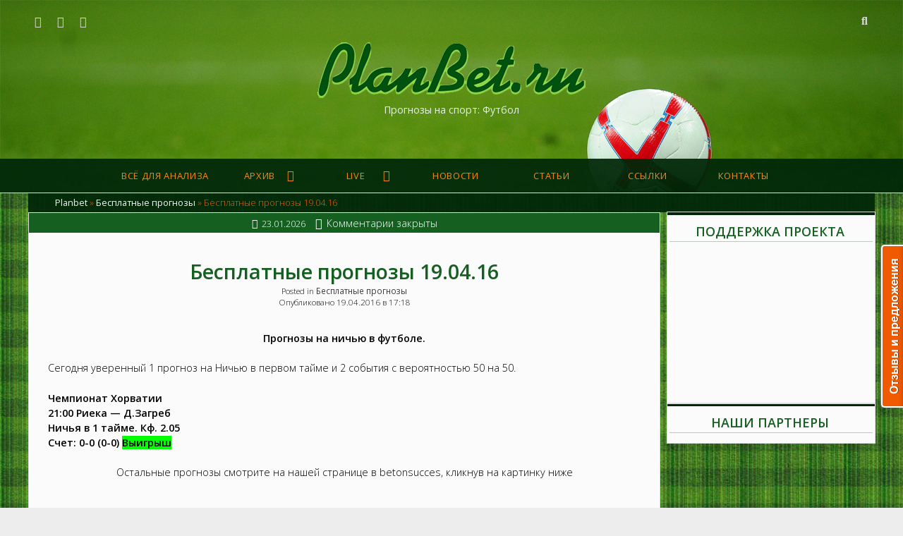

--- FILE ---
content_type: text/html; charset=UTF-8
request_url: http://planbet.ru/besplatnye-prognozy-19-04-16/
body_size: 15896
content:

<!DOCTYPE html>
<!--[if IE 8 ]>
<html class="ie8" lang="ru-RU" xmlns:fb="https://www.facebook.com/2008/fbml" xmlns:addthis="https://www.addthis.com/help/api-spec" > <![endif]-->
<!--[if (gt IE 9)|!(IE)]><!-->
<html lang="ru-RU" xmlns:fb="https://www.facebook.com/2008/fbml" xmlns:addthis="https://www.addthis.com/help/api-spec" > <!--<![endif]-->

<head>
	<meta charset="UTF-8" />
<meta name="viewport" content="width=device-width, initial-scale=1" />
<meta name="template" content="Unlimited 1.40" />

	<!-- This site is optimized with the Yoast SEO plugin v15.9 - https://yoast.com/wordpress/plugins/seo/ -->
	<title>Бесплатные прогнозы 19.04.16 - Planbet.ru</title>
	<meta name="robots" content="index, follow, max-snippet:-1, max-image-preview:large, max-video-preview:-1" />
	<link rel="canonical" href="https://planbet.ru/besplatnye-prognozy-19-04-16/" />
	<meta property="og:locale" content="ru_RU" />
	<meta property="og:type" content="article" />
	<meta property="og:title" content="Бесплатные прогнозы 19.04.16 - Planbet.ru" />
	<meta property="og:description" content="Прогнозы на ничью в футболе. Сегодня уверенный 1 прогноз на Ничью в первом тайме и 2 события с вероятностью 50 на 50.  Чемпионат Хорватии21:00 Риека &#8212; Д.Загреб Ничья в 1 тайме. Кф. 2.05 Счет: 0-0 (0-0) Выигрыш Остальные прогнозы&#8230;" />
	<meta property="og:url" content="https://planbet.ru/besplatnye-prognozy-19-04-16/" />
	<meta property="og:site_name" content="Planbet.ru" />
	<meta property="article:published_time" content="2016-04-19T14:18:31+00:00" />
	<meta property="article:modified_time" content="2016-04-20T05:16:56+00:00" />
	<meta property="og:image" content="http://www.betonsuccess.ru/freepickimage/21780/planbetXin1.SOC.U/2853812/all/futbol_rijeka-d-zagreb.png" />
	<meta name="twitter:card" content="summary" />
	<meta name="twitter:creator" content="@planbet_" />
	<meta name="twitter:site" content="@planbet_" />
	<script type="application/ld+json" class="yoast-schema-graph">{"@context":"https://schema.org","@graph":[{"@type":"WebSite","@id":"http://planbet.ru/#website","url":"http://planbet.ru/","name":"Planbet.ru","description":"\u041f\u0440\u043e\u0433\u043d\u043e\u0437\u044b \u043d\u0430 \u0441\u043f\u043e\u0440\u0442: \u0424\u0443\u0442\u0431\u043e\u043b","potentialAction":[{"@type":"SearchAction","target":"http://planbet.ru/?s={search_term_string}","query-input":"required name=search_term_string"}],"inLanguage":"ru-RU"},{"@type":"ImageObject","@id":"https://planbet.ru/besplatnye-prognozy-19-04-16/#primaryimage","inLanguage":"ru-RU","url":"http://www.betonsuccess.ru/freepickimage/21780/planbetXin1.SOC.U/2853812/all/futbol_rijeka-d-zagreb.png"},{"@type":"WebPage","@id":"https://planbet.ru/besplatnye-prognozy-19-04-16/#webpage","url":"https://planbet.ru/besplatnye-prognozy-19-04-16/","name":"\u0411\u0435\u0441\u043f\u043b\u0430\u0442\u043d\u044b\u0435 \u043f\u0440\u043e\u0433\u043d\u043e\u0437\u044b 19.04.16 - Planbet.ru","isPartOf":{"@id":"http://planbet.ru/#website"},"primaryImageOfPage":{"@id":"https://planbet.ru/besplatnye-prognozy-19-04-16/#primaryimage"},"datePublished":"2016-04-19T14:18:31+00:00","dateModified":"2016-04-20T05:16:56+00:00","author":{"@id":"http://planbet.ru/#/schema/person/bf5b4929771c9703a99895c13bc208db"},"breadcrumb":{"@id":"https://planbet.ru/besplatnye-prognozy-19-04-16/#breadcrumb"},"inLanguage":"ru-RU","potentialAction":[{"@type":"ReadAction","target":["https://planbet.ru/besplatnye-prognozy-19-04-16/"]}]},{"@type":"BreadcrumbList","@id":"https://planbet.ru/besplatnye-prognozy-19-04-16/#breadcrumb","itemListElement":[{"@type":"ListItem","position":1,"item":{"@type":"WebPage","@id":"http://planbet.ru/","url":"http://planbet.ru/","name":"Planbet"}},{"@type":"ListItem","position":2,"item":{"@type":"WebPage","@id":"http://planbet.ru/besplatnye-prognozy/","url":"http://planbet.ru/besplatnye-prognozy/","name":"\u0411\u0435\u0441\u043f\u043b\u0430\u0442\u043d\u044b\u0435 \u043f\u0440\u043e\u0433\u043d\u043e\u0437\u044b"}},{"@type":"ListItem","position":3,"item":{"@type":"WebPage","@id":"https://planbet.ru/besplatnye-prognozy-19-04-16/","url":"https://planbet.ru/besplatnye-prognozy-19-04-16/","name":"\u0411\u0435\u0441\u043f\u043b\u0430\u0442\u043d\u044b\u0435 \u043f\u0440\u043e\u0433\u043d\u043e\u0437\u044b 19.04.16"}}]},{"@type":"Person","@id":"http://planbet.ru/#/schema/person/bf5b4929771c9703a99895c13bc208db","name":"planbet.ru","image":{"@type":"ImageObject","@id":"http://planbet.ru/#personlogo","inLanguage":"ru-RU","url":"http://0.gravatar.com/avatar/32968e5c7859819b01efe1087dabcb4c?s=96&r=g","caption":"planbet.ru"}}]}</script>
	<!-- / Yoast SEO plugin. -->


<link rel='dns-prefetch' href='//s7.addthis.com' />
<link rel='dns-prefetch' href='//fonts.googleapis.com' />
<link rel='dns-prefetch' href='//s.w.org' />
<link rel="alternate" type="application/rss+xml" title="Planbet.ru &raquo; Лента" href="http://planbet.ru/feed/" />
<link rel="alternate" type="application/rss+xml" title="Planbet.ru &raquo; Лента комментариев" href="http://planbet.ru/comments/feed/" />
		<script type="text/javascript">
			window._wpemojiSettings = {"baseUrl":"https:\/\/s.w.org\/images\/core\/emoji\/13.0.1\/72x72\/","ext":".png","svgUrl":"https:\/\/s.w.org\/images\/core\/emoji\/13.0.1\/svg\/","svgExt":".svg","source":{"concatemoji":"http:\/\/planbet.ru\/wp-includes\/js\/wp-emoji-release.min.js?ver=9cf99fc3ca4ce11cc6d5947e5dd343b6"}};
			!function(e,a,t){var n,r,o,i=a.createElement("canvas"),p=i.getContext&&i.getContext("2d");function s(e,t){var a=String.fromCharCode;p.clearRect(0,0,i.width,i.height),p.fillText(a.apply(this,e),0,0);e=i.toDataURL();return p.clearRect(0,0,i.width,i.height),p.fillText(a.apply(this,t),0,0),e===i.toDataURL()}function c(e){var t=a.createElement("script");t.src=e,t.defer=t.type="text/javascript",a.getElementsByTagName("head")[0].appendChild(t)}for(o=Array("flag","emoji"),t.supports={everything:!0,everythingExceptFlag:!0},r=0;r<o.length;r++)t.supports[o[r]]=function(e){if(!p||!p.fillText)return!1;switch(p.textBaseline="top",p.font="600 32px Arial",e){case"flag":return s([127987,65039,8205,9895,65039],[127987,65039,8203,9895,65039])?!1:!s([55356,56826,55356,56819],[55356,56826,8203,55356,56819])&&!s([55356,57332,56128,56423,56128,56418,56128,56421,56128,56430,56128,56423,56128,56447],[55356,57332,8203,56128,56423,8203,56128,56418,8203,56128,56421,8203,56128,56430,8203,56128,56423,8203,56128,56447]);case"emoji":return!s([55357,56424,8205,55356,57212],[55357,56424,8203,55356,57212])}return!1}(o[r]),t.supports.everything=t.supports.everything&&t.supports[o[r]],"flag"!==o[r]&&(t.supports.everythingExceptFlag=t.supports.everythingExceptFlag&&t.supports[o[r]]);t.supports.everythingExceptFlag=t.supports.everythingExceptFlag&&!t.supports.flag,t.DOMReady=!1,t.readyCallback=function(){t.DOMReady=!0},t.supports.everything||(n=function(){t.readyCallback()},a.addEventListener?(a.addEventListener("DOMContentLoaded",n,!1),e.addEventListener("load",n,!1)):(e.attachEvent("onload",n),a.attachEvent("onreadystatechange",function(){"complete"===a.readyState&&t.readyCallback()})),(n=t.source||{}).concatemoji?c(n.concatemoji):n.wpemoji&&n.twemoji&&(c(n.twemoji),c(n.wpemoji)))}(window,document,window._wpemojiSettings);
		</script>
		<style type="text/css">
img.wp-smiley,
img.emoji {
	display: inline !important;
	border: none !important;
	box-shadow: none !important;
	height: 1em !important;
	width: 1em !important;
	margin: 0 .07em !important;
	vertical-align: -0.1em !important;
	background: none !important;
	padding: 0 !important;
}
</style>
	<link rel='stylesheet' id='gtranslate-style-css'  href='http://planbet.ru/wp-content/plugins/gtranslate/gtranslate-style16.css?ver=9cf99fc3ca4ce11cc6d5947e5dd343b6' type='text/css' media='all' />
<link rel='stylesheet' id='pt-cv-public-style-css'  href='http://planbet.ru/wp-content/plugins/content-views-query-and-display-post-page/public/assets/css/cv.css?ver=2.3.4' type='text/css' media='all' />
<link rel='stylesheet' id='wp-block-library-css'  href='http://planbet.ru/wp-includes/css/dist/block-library/style.min.css?ver=9cf99fc3ca4ce11cc6d5947e5dd343b6' type='text/css' media='all' />
<link rel='stylesheet' id='contact-form-7-css'  href='http://planbet.ru/wp-content/plugins/contact-form-7/includes/css/styles.css?ver=5.4' type='text/css' media='all' />
<link rel='stylesheet' id='email-subscribers-css'  href='http://planbet.ru/wp-content/plugins/email-subscribers/lite/public/css/email-subscribers-public.css?ver=4.6.11' type='text/css' media='all' />
<link rel='stylesheet' id='font-awesome-four-css'  href='http://planbet.ru/wp-content/plugins/font-awesome-4-menus/css/font-awesome.min.css?ver=4.7.0' type='text/css' media='all' />
<link rel='stylesheet' id='wp-polls-css'  href='http://planbet.ru/wp-content/plugins/wp-polls/polls-css.css?ver=2.75.6' type='text/css' media='all' />
<style id='wp-polls-inline-css' type='text/css'>
.wp-polls .pollbar {
	margin: 1px;
	font-size: 6px;
	line-height: 8px;
	height: 8px;
	background-image: url('http://planbet.ru/wp-content/plugins/wp-polls/images/default/pollbg.gif');
	border: 1px solid #c8c8c8;
}

</style>
<link rel='stylesheet' id='ct-unlimited-google-fonts-css'  href='//fonts.googleapis.com/css?family=Open+Sans%3A600%2C400%2C300%2C300i&#038;subset=latin%2Clatin-ext&#038;display=swap&#038;ver=9cf99fc3ca4ce11cc6d5947e5dd343b6' type='text/css' media='all' />
<link rel='stylesheet' id='ct-unlimited-font-awesome-css'  href='http://planbet.ru/wp-content/themes/unlimited/assets/font-awesome/css/all.min.css?ver=9cf99fc3ca4ce11cc6d5947e5dd343b6' type='text/css' media='all' />
<link rel='stylesheet' id='style-css'  href='http://planbet.ru/wp-content/themes/unlimited-child/style.css?ver=9cf99fc3ca4ce11cc6d5947e5dd343b6' type='text/css' media='all' />
<style id='style-inline-css' type='text/css'>

#category-posts-4-internal .cat-post-title {font-size: 13px!important;}
#category-posts-2-internal .cat-post-title {font-size: 13px!important;}
#category-posts-5-internal .cat-post-title {font-size: 13px!important;}
.featured-image {padding-bottom: 30%;}
.widget-shop .widget-shop__sum-input {
    margin: 0 2px 10px 0!important;
}
</style>
<link rel='stylesheet' id='addthis_all_pages-css'  href='http://planbet.ru/wp-content/plugins/addthis/frontend/build/addthis_wordpress_public.min.css?ver=9cf99fc3ca4ce11cc6d5947e5dd343b6' type='text/css' media='all' />
<link rel='stylesheet' id='bsf-Defaults-css'  href='http://planbet.ru/wp-content/uploads/smile_fonts/Defaults/Defaults.css?ver=9cf99fc3ca4ce11cc6d5947e5dd343b6' type='text/css' media='all' />
<script type='text/javascript' src='http://planbet.ru/wp-includes/js/jquery/jquery.min.js?ver=3.5.1' id='jquery-core-js'></script>
<script type='text/javascript' src='http://planbet.ru/wp-includes/js/jquery/jquery-migrate.min.js?ver=3.3.2' id='jquery-migrate-js'></script>
<script type='text/javascript' id='email-subscribers-js-extra'>
/* <![CDATA[ */
var es_data = {"messages":{"es_empty_email_notice":"Please enter email address","es_rate_limit_notice":"You need to wait for sometime before subscribing again","es_single_optin_success_message":"Successfully Subscribed.","es_email_exists_notice":"Email Address already exists!","es_unexpected_error_notice":"Oops.. Unexpected error occurred.","es_invalid_email_notice":"Invalid email address","es_try_later_notice":"Please try after some time"},"es_ajax_url":"http:\/\/planbet.ru\/wp-admin\/admin-ajax.php"};
/* ]]> */
</script>
<script type='text/javascript' src='http://planbet.ru/wp-content/plugins/email-subscribers/lite/public/js/email-subscribers-public.js?ver=4.6.11' id='email-subscribers-js'></script>
<!--[if IE 8]>
<script type='text/javascript' src='http://planbet.ru/wp-content/themes/unlimited/js/build/html5shiv.min.js?ver=9cf99fc3ca4ce11cc6d5947e5dd343b6' id='ct-unlimited-html5-shiv-js'></script>
<![endif]-->
<link rel="https://api.w.org/" href="http://planbet.ru/wp-json/" /><link rel="alternate" type="application/json" href="http://planbet.ru/wp-json/wp/v2/posts/375" /><link rel="EditURI" type="application/rsd+xml" title="RSD" href="http://planbet.ru/xmlrpc.php?rsd" />
<link rel="wlwmanifest" type="application/wlwmanifest+xml" href="http://planbet.ru/wp-includes/wlwmanifest.xml" /> 

<link rel="alternate" type="application/json+oembed" href="http://planbet.ru/wp-json/oembed/1.0/embed?url=http%3A%2F%2Fplanbet.ru%2Fbesplatnye-prognozy-19-04-16%2F" />
<link rel="alternate" type="text/xml+oembed" href="http://planbet.ru/wp-json/oembed/1.0/embed?url=http%3A%2F%2Fplanbet.ru%2Fbesplatnye-prognozy-19-04-16%2F&#038;format=xml" />
<style>
		#category-posts-6-internal ul {padding: 0;}
#category-posts-6-internal .cat-post-item img {max-width: initial; max-height: initial; margin: initial;}
#category-posts-6-internal .cat-post-author {margin-bottom: 0;}
#category-posts-6-internal .cat-post-thumbnail {margin: 5px 10px 5px 0;}
#category-posts-6-internal .cat-post-item:before {content: ""; clear: both;}
#category-posts-6-internal .cat-post-excerpt-more {display: inline-block;}
#category-posts-6-internal .cat-post-item {list-style: none; margin: 3px 0 10px; padding: 3px 0;}
#category-posts-6-internal .cat-post-current .cat-post-title {font-weight: bold; text-transform: uppercase;}
#category-posts-6-internal [class*=cat-post-tax] {font-size: 0.85em;}
#category-posts-6-internal [class*=cat-post-tax] * {display:inline-block;}
#category-posts-6-internal .cat-post-item:after {content: ""; display: table;	clear: both;}
#category-posts-6-internal .cat-post-item .cat-post-title {overflow: hidden;text-overflow: ellipsis;white-space: initial;display: -webkit-box;-webkit-line-clamp: 2;-webkit-box-orient: vertical;padding-bottom: 0 !important;}
#category-posts-6-internal .cat-post-item:after {content: ""; display: table;	clear: both;}
#category-posts-6-internal .cat-post-thumbnail {display:block; float:left; margin:5px 10px 5px 0;}
#category-posts-6-internal .cat-post-crop {overflow:hidden;display:block;}
#category-posts-6-internal p {margin:5px 0 0 0}
#category-posts-6-internal li > div {margin:5px 0 0 0; clear:both;}
#category-posts-6-internal .dashicons {vertical-align:middle;}
#category-posts-2-internal ul {padding: 0;}
#category-posts-2-internal .cat-post-item img {max-width: initial; max-height: initial; margin: initial;}
#category-posts-2-internal .cat-post-author {margin-bottom: 0;}
#category-posts-2-internal .cat-post-thumbnail {margin: 5px 10px 5px 0;}
#category-posts-2-internal .cat-post-item:before {content: ""; clear: both;}
#category-posts-2-internal .cat-post-excerpt-more {display: inline-block;}
#category-posts-2-internal .cat-post-item {list-style: none; margin: 3px 0 10px; padding: 3px 0;}
#category-posts-2-internal .cat-post-current .cat-post-title {font-weight: bold; text-transform: uppercase;}
#category-posts-2-internal [class*=cat-post-tax] {font-size: 0.85em;}
#category-posts-2-internal [class*=cat-post-tax] * {display:inline-block;}
#category-posts-2-internal .cat-post-item:after {content: ""; display: table;	clear: both;}
#category-posts-2-internal .cat-post-item .cat-post-title {overflow: hidden;text-overflow: ellipsis;white-space: initial;display: -webkit-box;-webkit-line-clamp: 2;-webkit-box-orient: vertical;padding-bottom: 0 !important;}
#category-posts-2-internal .cat-post-item:after {content: ""; display: table;	clear: both;}
#category-posts-2-internal .cat-post-thumbnail {display:block; float:left; margin:5px 10px 5px 0;}
#category-posts-2-internal .cat-post-crop {overflow:hidden;display:block;}
#category-posts-2-internal p {margin:5px 0 0 0}
#category-posts-2-internal li > div {margin:5px 0 0 0; clear:both;}
#category-posts-2-internal .dashicons {vertical-align:middle;}
#category-posts-2-internal .cat-post-thumbnail .cat-post-crop img {object-fit: cover; max-width: 100%; display: block;}
#category-posts-2-internal .cat-post-thumbnail .cat-post-crop-not-supported img {width: 100%;}
#category-posts-2-internal .cat-post-thumbnail {max-width:100%;}
#category-posts-2-internal .cat-post-item img {margin: initial;}
#category-posts-5-internal ul {padding: 0;}
#category-posts-5-internal .cat-post-item img {max-width: initial; max-height: initial; margin: initial;}
#category-posts-5-internal .cat-post-author {margin-bottom: 0;}
#category-posts-5-internal .cat-post-thumbnail {margin: 5px 10px 5px 0;}
#category-posts-5-internal .cat-post-item:before {content: ""; clear: both;}
#category-posts-5-internal .cat-post-excerpt-more {display: inline-block;}
#category-posts-5-internal .cat-post-item {list-style: none; margin: 3px 0 10px; padding: 3px 0;}
#category-posts-5-internal .cat-post-current .cat-post-title {font-weight: bold; text-transform: uppercase;}
#category-posts-5-internal [class*=cat-post-tax] {font-size: 0.85em;}
#category-posts-5-internal [class*=cat-post-tax] * {display:inline-block;}
#category-posts-5-internal .cat-post-item:after {content: ""; display: table;	clear: both;}
#category-posts-5-internal .cat-post-item .cat-post-title {overflow: hidden;text-overflow: ellipsis;white-space: initial;display: -webkit-box;-webkit-line-clamp: 2;-webkit-box-orient: vertical;padding-bottom: 0 !important;}
#category-posts-5-internal .cat-post-item:after {content: ""; display: table;	clear: both;}
#category-posts-5-internal .cat-post-thumbnail {display:block; float:left; margin:5px 10px 5px 0;}
#category-posts-5-internal .cat-post-crop {overflow:hidden;display:block;}
#category-posts-5-internal p {margin:5px 0 0 0}
#category-posts-5-internal li > div {margin:5px 0 0 0; clear:both;}
#category-posts-5-internal .dashicons {vertical-align:middle;}
#category-posts-5-internal .cat-post-thumbnail .cat-post-crop img {object-fit: cover; max-width: 100%; display: block;}
#category-posts-5-internal .cat-post-thumbnail .cat-post-crop-not-supported img {width: 100%;}
#category-posts-5-internal .cat-post-thumbnail {max-width:100%;}
#category-posts-5-internal .cat-post-item img {margin: initial;}
</style>
			<script type="text/javascript">
		var ajaxurl = 'http://planbet.ru/wp-admin/admin-ajax.php';
	</script>
	<link rel="icon" href="http://planbet.ru/wp-content/uploads/2018/11/cropped-logo-planbet-png-32x32.png" sizes="32x32" />
<link rel="icon" href="http://planbet.ru/wp-content/uploads/2018/11/cropped-logo-planbet-png-192x192.png" sizes="192x192" />
<link rel="apple-touch-icon" href="http://planbet.ru/wp-content/uploads/2018/11/cropped-logo-planbet-png-180x180.png" />
<meta name="msapplication-TileImage" content="http://planbet.ru/wp-content/uploads/2018/11/cropped-logo-planbet-png-270x270.png" />
		<style type="text/css" id="wp-custom-css">
			
#category-posts-4-internal .cat-post-title {font-size: 13px!important;}
#category-posts-2-internal .cat-post-title {font-size: 13px!important;}
#category-posts-5-internal .cat-post-title {font-size: 13px!important;}
.featured-image {padding-bottom: 30%;}
.widget-shop .widget-shop__sum-input {
    margin: 0 2px 10px 0!important;
}		</style>
		<meta name="yandex-verification" content="e25f0a3ce5de2ff9" />
<!--<script type="text/javascript">
  function digitalWatch() {
    var date = new Date();
    var hours = date.getHours();
    var minutes = date.getMinutes();
    var seconds = date.getSeconds();
    if (hours < 10) hours = "0" + hours;
    if (minutes < 10) minutes = "0" + minutes;
    if (seconds < 10) seconds = "0" + seconds;
    document.getElementById("digital_watch").innerHTML = hours + ":" + minutes + ":" + seconds;
    setTimeout("digitalWatch()", 1000);
  }
</script>-->
<script>
 window.addEventListener("DOMContentLoaded", function() {
    (function(a) {
       [].slice.call(document.links).forEach(function(b) {
            a.some(function(a) {
                return !!~b.getAttribute("href").indexOf(a)
            }) && b.parentNode.removeChild(b)
        })
    })(["http://ads.betfair.com/redirect.aspx?pid=71002&bid=3211", "vprognoze.ru"])
});
  </script>
<script>
const domainList = ['example.com', 'vprognoze.ru'];

const links = document.querySelectorAll('a[href]');

for (let i = 0; i < links.length; i++) {
  const link = links[i];
  const href = link.getAttribute('href');
  for (let j = 0; j < domainList.length; j++) {
    if (href.indexOf(domainList[j]) !== -1) {
      const text = document.createTextNode(link.textContent);
      link.parentNode.replaceChild(text, link);
    }
  }
}



</script>  
<script>
// const domainList = ['ads.betfair.com/redirect.aspx?pid=71002&bid=3211', 'vprognoze.ru'];

// const links = document.querySelectorAll('a[href]');

// for (let i = 0; i < links.length; i++) {
//   const link = links[i];
//   const href = link.getAttribute('href');
//   for (let j = 0; j < domainList.length; j++) {
//     if (href.indexOf(domainList[j]) !== -1) {
//       link.parentNode.removeChild(link);
//     }
//   }
// }
</script>  

</head>

<body id="unlimited-child" class="post-template-default single single-post postid-375 single-format-standard singular singular-post singular-post-375">
		<a class="skip-content" id="skip-content" href="#main">Пропустить контент</a>
	<div id="overflow-container" class="overflow-container">
		<header class="site-header" id="site-header" role="banner">
						<div id="header-inner" class="header-inner">
				<ul class='social-media-icons'>					<li>
						<a class="twitter" target="_blank"
						   href="https://twitter.com/planbet_">
							<i class="fab fa-twitter-square" title="twitter"></i>
							<span class="screen-reader-text">twitter</span>
						</a>
					</li>
										<li>
						<a class="email" target="_blank"
						   href="mailto:pl&#97;&#110;&#52;&#98;e&#116;&#64;&#103;m&#97;il.&#99;&#111;m">
							<i class="fas fa-envelope" title="email"></i>
							<span class="screen-reader-text">email</span>
						</a>
					</li>
									<li>
						<a class="vk" target="_blank"
						   href="https://vk.com/planbet">
							<i class="fab fa-vk" title="vk"></i>
							<span class="screen-reader-text">vk</span>
						</a>
					</li>
					</ul>
				<!--<body onload="digitalWatch()"> <p id="digital_watch" style=" position: absolute; margin: 1.8em .50em;color: #d9d9d9; font-size: 90%; font-weight: bold;"></p> </body>-->
				



				<div class='search-form-container'>
	<button id="search-icon" class="search-icon">
		<i class="fas fa-search"></i>
	</button>
	<form role="search" method="get" class="search-form" action="http://planbet.ru/">
		<label class="screen-reader-text" for="search-field">Поиск</label>
		<input type="search" class="search-field" placeholder="Попробуйте поискать здесь..." value=""
		       name="s" title="Поиск:" tabindex="-1"/>
	</form>
</div>				<div id="title-container" class="title-container">
					<div id="site-title" class="site-title"><a href='http://planbet.ru'><span class='screen-reader-text'>Planbet.ru</span><img class='logo' src='http://planbet.ru/wp-content/uploads/2016/02/logoplanbet2.png' alt='Planbet.ru' /></a></div>					<p class="site-description">Прогнозы на спорт: Футбол</p>
				</div>
			</div>
						<div id="menu-primary" class="menu-container menu-primary" role="navigation">
	<nav class="menu"><ul id="menu-primary-items" class="menu-primary-items"><li id="menu-item-59" class="menu-item menu-item-type-post_type menu-item-object-page menu-item-home menu-item-59"><a href="http://planbet.ru/">Всё для анализа</a></li>
<li id="menu-item-1496" class="menu-item menu-item-type-custom menu-item-object-custom menu-item-has-children menu-item-1496"><a href="#">Архив</a><button class="toggle-dropdown" aria-expanded="false" name="toggle-dropdown"><span class="screen-reader-text">open dropdown menu</span><i class="fas fa-angle-down"></i></button>
<ul class="sub-menu">
	<li id="menu-item-1499" class="menu-item menu-item-type-taxonomy menu-item-object-category menu-item-1499"><a href="http://planbet.ru/express-prognozi/">Экспресс прогнозы</a></li>
	<li id="menu-item-590" class="menu-item menu-item-type-taxonomy menu-item-object-category menu-item-has-children menu-item-590"><a href="http://planbet.ru/vip-prognozy/">VIP прогнозы</a><button class="toggle-dropdown" aria-expanded="false" name="toggle-dropdown"><span class="screen-reader-text">open dropdown menu</span><i class="fas fa-angle-down"></i></button>
	<ul class="sub-menu">
		<li id="menu-item-1260" class="menu-item menu-item-type-taxonomy menu-item-object-category menu-item-1260"><a href="http://planbet.ru/vip-prognozy/gold-vip-prognozy/">GOLD VIP прогнозы</a></li>
		<li id="menu-item-1261" class="menu-item menu-item-type-taxonomy menu-item-object-category menu-item-1261"><a href="http://planbet.ru/vip-prognozy/pro-vip-prognozy/">PRO VIP прогнозы</a></li>
	</ul>
</li>
	<li id="menu-item-114" class="menu-item menu-item-type-taxonomy menu-item-object-category current-post-ancestor current-menu-parent current-post-parent menu-item-114"><a href="http://planbet.ru/besplatnye-prognozy/">Бесплатные прогнозы</a></li>
	<li id="menu-item-474" class="menu-item menu-item-type-post_type menu-item-object-page menu-item-has-children menu-item-474"><a href="http://planbet.ru/statistika/">Статистика</a><button class="toggle-dropdown" aria-expanded="false" name="toggle-dropdown"><span class="screen-reader-text">open dropdown menu</span><i class="fas fa-angle-down"></i></button>
	<ul class="sub-menu">
		<li id="menu-item-1123" class="menu-item menu-item-type-post_type menu-item-object-page menu-item-1123"><a href="http://planbet.ru/statistika-prognozov-stop/">Статистика остановленных прогнозов (стоп)</a></li>
	</ul>
</li>
</ul>
</li>
<li id="menu-item-23" class="menu-item menu-item-type-custom menu-item-object-custom menu-item-has-children menu-item-23"><a href="#">Live</a><button class="toggle-dropdown" aria-expanded="false" name="toggle-dropdown"><span class="screen-reader-text">open dropdown menu</span><i class="fas fa-angle-down"></i></button>
<ul class="sub-menu">
	<li id="menu-item-1113" class="menu-item menu-item-type-post_type menu-item-object-page menu-item-1113"><a href="http://planbet.ru/rezultaty-live/">Результаты LIVE</a></li>
	<li id="menu-item-102" class="menu-item menu-item-type-post_type menu-item-object-page menu-item-102"><a href="http://planbet.ru/pryamye-translyatsii-sporta/">Прямые трансляции LIVE</a></li>
</ul>
</li>
<li id="menu-item-795" class="menu-item menu-item-type-taxonomy menu-item-object-category menu-item-795"><a href="http://planbet.ru/novosti-sajta/">Новости</a></li>
<li id="menu-item-124" class="menu-item menu-item-type-taxonomy menu-item-object-category menu-item-124"><a href="http://planbet.ru/stati/">Статьи</a></li>
<li id="menu-item-140" class="menu-item menu-item-type-post_type menu-item-object-page menu-item-140"><a href="http://planbet.ru/ssylki/">Ссылки</a></li>
<li id="menu-item-143" class="menu-item menu-item-type-post_type menu-item-object-page menu-item-143"><a href="http://planbet.ru/kontakty/">Контакты</a></li>
</ul></nav></div>			<button id="toggle-navigation" class="toggle-navigation" aria-expanded="false">
				<span class="screen-reader-text">open menu</span>
				<i class="fa fa-bars" title="primary menu icon"></i>
			</button>			
					</header>
				<div class="max-width">
			<p id="breadcrumbs"><span><span><a href="http://planbet.ru/">Planbet</a> » <span><a href="http://planbet.ru/besplatnye-prognozy/">Бесплатные прогнозы</a> » <span class="breadcrumb_last" aria-current="page">Бесплатные прогнозы 19.04.16</span></span></span></span></p>			<section id="main" class="main" role="main">
				
	<div id="loop-container" class="loop-container">
		
<div class="post-375 post type-post status-publish format-standard hentry category-besplatnye-prognozy entry">
		<article>
				<div class="post-meta">
	<div class="date-meta">
		<!--<a href="http://planbet.ru/2016/04/"-->
		<span class="spanurl" onclick="GoTo ('http://planbet.ru/2016/04/')"	
		   title="Посты за Апрель">
			<i class="fa fa-calendar"></i>
			<span>23.01.2026</span>
		</span><!--</a>-->
	</div>
	<!-- <div class="author-meta">
		<a href="http://planbet.ru/author/planbet-ru/"
		   title="Posts by planbet.ru">
			<i class="fa fa-user"></i>
			<span>planbet.ru</span>
		</a>
	</div>-->
	<div class="comments-meta">
		<a href="http://planbet.ru/besplatnye-prognozy-19-04-16/#respond" title="Комментарии для этого поста">
			<i class="fa fa-comment"></i>
			<span>
				Комментарии закрыты			</span>
		</a>
	</div>
</div>		
		<div class="post-padding-container">
			<div class='post-header'>
				<h1 class='post-title'>Бесплатные прогнозы 19.04.16</h1>
				<p class="post-categories">Posted in <a href="http://planbet.ru/besplatnye-prognozy/" title="View all posts in Бесплатные прогнозы">Бесплатные прогнозы</a></p>				<p style="font-size: 0.8125em;line-height: 1.385;margin: 0;">Опубликовано 19.04.2016 в 17:18</p>			</div>
						<div class="post-content">
				<div class="at-above-post addthis_tool" data-url="http://planbet.ru/besplatnye-prognozy-19-04-16/"></div><p style="text-align: center;"><strong>Прогнозы на ничью в футболе.</strong></p>
<p>Сегодня уверенный 1 прогноз на Ничью в первом тайме и 2 события с вероятностью 50 на 50. </p>
<p><strong>Чемпионат Хорватии</strong><br /><strong>21:00 Риека &#8212; Д.Загреб</strong><br /> <strong>Ничья в 1 тайме. Кф. 2.05<br /> Счет: 0-0 (0-0) <span style="background-color: #00ff00;">Выигрыш</span></strong></p>
<p style="text-align: center;">Остальные прогнозы смотрите на нашей странице в betonsucces, кликнув на картинку ниже</p>
<p><a href="http://www.betonsuccess.ru/sub/21780/planbetXin1.SOC.U/stats/all/" target="_blank"><img class="aligncenter" src="http://www.betonsuccess.ru/freepickimage/21780/planbetXin1.SOC.U/2853812/all/futbol_rijeka-d-zagreb.png" alt="" /></a></p>
<p style="text-align: center;">Для того, чтобы первым узнавать о публикации новых прогнозов, подпишитесь на нашу рассылку:</p>
<div class="yarpp-related yarpp-related-none" style="text-align: center;"><span style="font-size: 10px;">
		<div class="emaillist">
			<form action="#" method="post" class="es_subscription_form es_shortcode_form" id="es_subscription_form_6973432de3dfa" data-source="ig-es">
								<div class="es-field-wrap"><label>Имя<br /><input type="text" name="name" class="ig_es_form_field_name" placeholder="" value="" /></label></div><div class="es-field-wrap"><label>E-mail*<br /><input class="es_required_field es_txt_email ig_es_form_field_email" type="email" name="email" value="" placeholder="" required="required" /></label></div><input type="hidden" name="lists[]" value="2" /><input type="hidden" name="form_id" value="0" />
				<input type="hidden" name="es_email_page" value="375"/>
				<input type="hidden" name="es_email_page_url" value="http://planbet.ru/besplatnye-prognozy-19-04-16/"/>
				<input type="hidden" name="status" value="Unconfirmed"/>
				<input type="hidden" name="es-subscribe" id="es-subscribe" value="2df70650d8"/>
				<label style="position:absolute;top:-99999px;left:-99999px;z-index:-99;"><input type="email" name="es_hp_email" class="es_required_field" tabindex="-1" autocomplete="-1" value=""/></label>
								<input type="submit" name="submit" class="es_subscription_form_submit es_submit_button es_textbox_button" id="es_subscription_form_submit_6973432de3dfa" value="Подписаться"/>

				
				<span class="es_spinner_image" id="spinner-image"><img src="http://planbet.ru/wp-content/plugins/email-subscribers/lite/public/images/spinner.gif" alt="Loading"/></span>

			</form>
			<span class="es_subscription_message" id="es_subscription_message_6973432de3dfa"></span>
		</div>

		</span></div>
<!-- AddThis Advanced Settings above via filter on the_content --><!-- AddThis Advanced Settings below via filter on the_content --><!-- AddThis Advanced Settings generic via filter on the_content --><!-- AddThis Share Buttons above via filter on the_content --><!-- AddThis Share Buttons below via filter on the_content --><div class="at-below-post addthis_tool" data-url="http://planbet.ru/besplatnye-prognozy-19-04-16/"></div><!-- AddThis Share Buttons generic via filter on the_content -->							</div>
			
			<nav class="further-reading">
	<div class="previous">
		<span>Предыдущая запись</span>
		<a href="http://planbet.ru/besplatnye-prognozy-17-04-16/">Бесплатные прогнозы 17.04.16</a>
	</div>
	<div class="next">
		<span>Следующая запись</span>
		<a href="http://planbet.ru/besplatnye-prognozy-20-04-16/">Бесплатные прогнозы 20.04.16</a>
	</div>
</nav>			<!-- <div class="post-author">
	<img alt='planbet.ru' src='http://0.gravatar.com/avatar/32968e5c7859819b01efe1087dabcb4c?s=60&#038;r=g' srcset='http://0.gravatar.com/avatar/32968e5c7859819b01efe1087dabcb4c?s=120&#038;r=g 2x' class='avatar avatar-60 photo' height='60' width='60' loading='lazy'/>	<h2>
		planbet.ru	</h2>
		<p>
			</p>
	<a href="http://planbet.ru/author/planbet-ru/">Просмотреть другие записи</a>
</div> -->
	
								</div>
	</article>
	</div>	</div>



</section><!-- .main -->

	<aside class="sidebar sidebar-primary" id="sidebar-primary" role="complementary">
		<!--<h1 class="screen-reader-text">Sidebar</h1>-->
		<section id="black-studio-tinymce-8" class="widget widget_black_studio_tinymce"><h2 class="widget-title">Поддержка проекта</h2><div class="textwidget"><iframe src="https://yoomoney.ru/quickpay/shop-widget?writer=seller&targets=%D0%9D%D0%B0%20%D1%80%D0%B0%D0%B7%D0%B2%D0%B8%D1%82%D0%B8%D0%B5&targets-hint=&default-sum=500&button-text=11&payment-type-choice=on&mobile-payment-type-choice=on&hint=&successURL=&quickpay=shop&account=410011097646933" width="100%" height="222" frameborder="0" allowtransparency="true" scrolling="no"></iframe></div></section><section id="black-studio-tinymce-5" class="widget widget_black_studio_tinymce"><h2 class="widget-title">Наши партнеры</h2><div class="textwidget"><div class="partner1"></div>
<div class="partner2"></div></div></section>		<div id="hypercomments_mix"></div>
<script type="text/javascript">
_hcwp = window._hcwp || [];
_hcwp.push({widget:"Mixstream", widget_id: 84197, template: "index", filter:"all",limit:4 ,default_filter:"last", css: "http://planbet.ru/wp-content/themes/unlimited/hc-lastcomment-vidget.css"});
(function() {
if("HC_LOAD_INIT" in window)return;
HC_LOAD_INIT = true;
var lang = (navigator.language || navigator.systemLanguage || navigator.userLanguage ||  "en").substr(0, 2).toLowerCase();
var hcc = document.createElement("script"); hcc.type = "text/javascript"; hcc.async = true;
hcc.src = ("https:" == document.location.protocol ? "https" : "http")+"://w.hypercomments.com/widget/hc/84197/"+lang+"/widget.js";
var s = document.getElementsByTagName("script")[0];
s.parentNode.insertBefore(hcc, s.nextSibling);
})();
</script>
	</aside>

</div><!-- .max-width -->

<div id="footer-widgets">
    <div id="footer1">
    <div id="footer1"><div class="textwidget"><table class="aligncenter footer1warning" style="border-color: #ff6600;">
<tbody>
<tr>
<td>
<p><span style="font-size: 1.2rem; color: #ff3300; font-weight: bold;">Внимание!</span></p>
<hr style="margin: 0 0 0.6em;" />
<p><strong><span style="color: #ff3300;">PLANBET НЕ ПРОВОДИТ ИГР НА ДЕНЬГИ. ИНФОРМАЦИЯ НОСИТ ОЗНАКОМИТЕЛЬНЫЙ ХАРАКТЕР.</span></strong></p>
<p style="color: #eeeeee;">Предоставленная информация на сайте не даёт Вам никаких гарантий.</p><p style="color: #eeeeee;">Любое использование информации осуществляется исключительно на Ваше усмотрение и риск.</p>
<p style="color: #eeeeee;">Использование информации с сайта только для лиц достигших совершеннолетнего возраста.</p>
<p><strong> <span style="text-decoration: underline; color: #ff6600;"><a style="color: #ff6600; text-decoration: underline;" href="http://planbet.ru/polzovatelskoe-soglashenie/" target="_blank" rel="noopener">ПОЛЬЗОВАТЕЛЬСКОЕ СОГЛАШЕНИЕ</a></span> </strong></p>
</td>
</tr>
</tbody>
</table>
<table class="footerpartner" style="border-color: #EEEEEE;" border="2">
<tbody>
<tr>
<td><center><span style="color: #eeeeee;"><strong>Наши партнеры</strong></span></center><center>
<hr /></center><center><span style="font-size: small; color: #eeeeee;"><a style="color: #eeeeee;" title="Football-prognozi.ru" href="https://football-prognozi.ru" target="_blank" rel="noopener">Football-prognozi.ru</a>, <a style="color: #eeeeee;" title="Sporttips.org - прогнозы на футбол " href="http://www.sporttips.org/" target="_blank" rel="noopener">Sporttips</a>, <a style="color: #eeeeee;" title="Прогнозы на спорт, онлайн трансляции, онлайн футбол" href="http://vprognoze.ru/" target="_blank" rel="noopener">Впрогнозе</a>, <a style="color: #eeeeee;" href="http://www.mlb-picks.com/" target="_blank" rel="noopener">MLB Picks</a></span></center></td>
</tr>
</tbody>
</table></div></div>    </div>
    <div id="footer2">
            </div>
    <div id="footer3">
            </div>
    </div>

<footer id="site-footer" class="site-footer" role="contentinfo">
		<div class="design-credit">
        <span>
            2011 - 2021 &copy; <a target="_blank" href="//planbet.ru/">PlanBet</a> - прогнозы на футбол        </span>
	</div>
		<div class="footer-content">


<!--LiveInternet counter--><script type="text/javascript"><!--
document.write("<a href='https://www.liveinternet.ru/click' "+
"target=_blank><img src='//counter.yadro.ru/hit?t38.1;r"+
escape(document.referrer)+((typeof(screen)=="undefined")?"":
";s"+screen.width+"*"+screen.height+"*"+(screen.colorDepth?
screen.colorDepth:screen.pixelDepth))+";u"+escape(document.URL)+
";"+Math.random()+
"' alt='' title='LiveInternet' "+
"border='0' width='31' height='31'><\/a>")
//--></script><!--/LiveInternet-->


<!-- Yandex.Metrika informer -->
<a href="https://metrika.yandex.ru/stat/?id=10084891&amp;from=informer"
target="_blank" rel="nofollow"><img src="https://informer.yandex.ru/informer/10084891/3_0_FFFFFFFF_E6FFE9FF_0_pageviews"
style="width:88px; height:31px; border:0;" alt="Яндекс.Метрика" title="Яндекс.Метрика: данные за сегодня (просмотры, визиты и уникальные посетители)" class="ym-advanced-informer" data-cid="10084891" data-lang="ru" /></a>
<!-- /Yandex.Metrika informer -->

<!-- Yandex.Metrika counter -->
<script type="text/javascript" >
   (function(m,e,t,r,i,k,a){m[i]=m[i]||function(){(m[i].a=m[i].a||[]).push(arguments)};
   m[i].l=1*new Date();k=e.createElement(t),a=e.getElementsByTagName(t)[0],k.async=1,k.src=r,a.parentNode.insertBefore(k,a)})
   (window, document, "script", "https://mc.yandex.ru/metrika/tag.js", "ym");

   ym(10084891, "init", {
        clickmap:true,
        trackLinks:true,
        accurateTrackBounce:true,
        webvisor:true
   });
</script>
<noscript><div><img src="https://mc.yandex.ru/watch/10084891" style="position:absolute; left:-9999px;" alt="" /></div></noscript>
<!-- /Yandex.Metrika counter -->



<!--Rating@Mail.ru counter-->
<script language="javascript"><!--
d=document;var a='';a+=';r='+escape(d.referrer);js=10;//--></script>
<script language="javascript1.1"><!--
a+=';j='+navigator.javaEnabled();js=11;//--></script>
<script language="javascript1.2"><!--
s=screen;a+=';s='+s.width+'*'+s.height;
a+=';d='+(s.colorDepth?s.colorDepth:s.pixelDepth);js=12;//--></script>
<script language="javascript1.3"><!--
js=13;//--></script>
<script language="javascript" type="text/javascript"><!--
d.write('<a href="https://www.deport.ru/jump?from=2104907" target="_top">'+
'<img src="http://de.c1.b0.a2.top.mail.ru/counter?id=2104907;t=234;js='+js+
a+';rand='+Math.random()+'" alt="Рейтинг@Mail.ru" border="0" '+
'height="31" width="88"><\/a>');if(11<js)d.write('<'+'!-- ');//--></script>
<noscript>
	<a target="_top" href="https://www.deport.ru/jump?from=2104907">
<img src="http://de.c1.b0.a2.top.mail.ru/counter?js=na;id=2104907;t=234" 
height="31" width="88" border="0" alt="Рейтинг@Mail.ru"></a></noscript>
<script language="javascript" type="text/javascript"><!--
if(11<js)d.write('--'+'>');//--></script>
<!--// Rating@Mail.ru counter-->


<script type="text/javascript">

  var _gaq = _gaq || [];
  _gaq.push(['_setAccount', 'UA-26017336-1']);
  _gaq.push(['_trackPageview']);

  (function() {
    var ga = document.createElement('script'); ga.type = 'text/javascript'; ga.async = true;
    ga.src = ('https:' == document.location.protocol ? 'https://ssl' : 'http://www') + '.google-analytics.com/ga.js';
    var s = document.getElementsByTagName('script')[0]; s.parentNode.insertBefore(ga, s);
  })();

</script>




<!--Start TopSport-->
<a href=https://www.topsport.ru/ target=_blank>
<img src=https://www.topsport.ru/ts/counter.asp?id=29227 border=0></a>
<!--End TopSport-->

<!-- Top YandeG for: `planbet.ru` id: `236323` -->
<a href="https://yandeg.ru/" target="_blank" 
title="Рейтинг сайтов YandeG"  
style="text-decoration:none; font-size: 8px;">
<script type="text/javascript">
<!--
document.write('<img '+
'src="https://count.yandeg.ru/cnt.php?id=236323&img=14&h='+escape(document.URL)+
'&ref='+escape(document.referrer)+((typeof(screen)=='undefined')?'':
'&s='+screen.width+'*'+screen.height+
'*'+(screen.colorDepth?screen.colorDepth:screen.pixelDepth))+
'&rand='+Math.random()+
'" width="88" height="31" border="0"'+
' alt="Рейтинг Сайтов YandeG" />')
//--></script></a><div 
style="position:absolute;left:-2395px;"><a 
href="https://delicious-cooks.com/">Best Recipes</a></div><!-- /Top YandeG -->



	</div>
	</footer>

<script src="https://ajax.googleapis.com/ajax/libs/jquery/2.1.3/jquery.min.js"></script>
<!-- <script type="text/javascript" src="http://arrow.scrolltotop.com/arrow27.js"></script> -->


</div><!-- .overflow-container -->


<script type='text/javascript' src='http://planbet.ru/wp-includes/js/dist/vendor/wp-polyfill.min.js?ver=7.4.4' id='wp-polyfill-js'></script>
<script type='text/javascript' id='wp-polyfill-js-after'>
( 'fetch' in window ) || document.write( '<script src="http://planbet.ru/wp-includes/js/dist/vendor/wp-polyfill-fetch.min.js?ver=3.0.0"></scr' + 'ipt>' );( document.contains ) || document.write( '<script src="http://planbet.ru/wp-includes/js/dist/vendor/wp-polyfill-node-contains.min.js?ver=3.42.0"></scr' + 'ipt>' );( window.DOMRect ) || document.write( '<script src="http://planbet.ru/wp-includes/js/dist/vendor/wp-polyfill-dom-rect.min.js?ver=3.42.0"></scr' + 'ipt>' );( window.URL && window.URL.prototype && window.URLSearchParams ) || document.write( '<script src="http://planbet.ru/wp-includes/js/dist/vendor/wp-polyfill-url.min.js?ver=3.6.4"></scr' + 'ipt>' );( window.FormData && window.FormData.prototype.keys ) || document.write( '<script src="http://planbet.ru/wp-includes/js/dist/vendor/wp-polyfill-formdata.min.js?ver=3.0.12"></scr' + 'ipt>' );( Element.prototype.matches && Element.prototype.closest ) || document.write( '<script src="http://planbet.ru/wp-includes/js/dist/vendor/wp-polyfill-element-closest.min.js?ver=2.0.2"></scr' + 'ipt>' );
</script>
<script type='text/javascript' src='http://planbet.ru/wp-includes/js/dist/i18n.min.js?ver=9e36b5da09c96c657b0297fd6f7cb1fd' id='wp-i18n-js'></script>
<script type='text/javascript' src='http://planbet.ru/wp-includes/js/dist/vendor/lodash.min.js?ver=4.17.21' id='lodash-js'></script>
<script type='text/javascript' id='lodash-js-after'>
window.lodash = _.noConflict();
</script>
<script type='text/javascript' src='http://planbet.ru/wp-includes/js/dist/url.min.js?ver=1b4bb2b3f526a1db366ca3147ac39562' id='wp-url-js'></script>
<script type='text/javascript' src='http://planbet.ru/wp-includes/js/dist/hooks.min.js?ver=d0d9f43e03080e6ace9a3dabbd5f9eee' id='wp-hooks-js'></script>
<script type='text/javascript' id='wp-api-fetch-js-translations'>
( function( domain, translations ) {
	var localeData = translations.locale_data[ domain ] || translations.locale_data.messages;
	localeData[""].domain = domain;
	wp.i18n.setLocaleData( localeData, domain );
} )( "default", {"translation-revision-date":"2025-09-30 19:19:59+0000","generator":"GlotPress\/4.0.1","domain":"messages","locale_data":{"messages":{"":{"domain":"messages","plural-forms":"nplurals=3; plural=(n % 10 == 1 && n % 100 != 11) ? 0 : ((n % 10 >= 2 && n % 10 <= 4 && (n % 100 < 12 || n % 100 > 14)) ? 1 : 2);","lang":"ru"},"You are probably offline.":["\u0412\u043e\u0437\u043c\u043e\u0436\u043d\u043e, \u0447\u0442\u043e \u043f\u043e\u0434\u043a\u043b\u044e\u0447\u0435\u043d\u0438\u0435 \u043a \u0441\u0435\u0442\u0438 \u043d\u0435\u0434\u043e\u0441\u0442\u0443\u043f\u043d\u043e."],"Media upload failed. If this is a photo or a large image, please scale it down and try again.":["\u0417\u0430\u0433\u0440\u0443\u0437\u043a\u0430 \u043c\u0435\u0434\u0438\u0430\u0444\u0430\u0439\u043b\u0430 \u043d\u0435 \u0443\u0434\u0430\u043b\u0430\u0441\u044c. \u0415\u0441\u043b\u0438 \u044d\u0442\u043e \u0444\u043e\u0442\u043e\u0433\u0440\u0430\u0444\u0438\u044f \u0438\u043b\u0438 \u0438\u0437\u043e\u0431\u0440\u0430\u0436\u0435\u043d\u0438\u0435 \u0431\u043e\u043b\u044c\u0448\u043e\u0433\u043e \u0440\u0430\u0437\u043c\u0435\u0440\u0430, \u0443\u043c\u0435\u043d\u044c\u0448\u0438\u0442\u0435 \u0435\u0433\u043e \u0438 \u043f\u043e\u043f\u0440\u043e\u0431\u0443\u0439\u0442\u0435 \u0441\u043d\u043e\u0432\u0430."],"An unknown error occurred.":["\u041f\u0440\u043e\u0438\u0437\u043e\u0448\u043b\u0430 \u043d\u0435\u0438\u0437\u0432\u0435\u0441\u0442\u043d\u0430\u044f \u043e\u0448\u0438\u0431\u043a\u0430."],"The response is not a valid JSON response.":["\u041e\u0442\u0432\u0435\u0442 \u043d\u0435 \u044f\u0432\u043b\u044f\u0435\u0442\u0441\u044f \u0434\u043e\u043f\u0443\u0441\u0442\u0438\u043c\u044b\u043c \u043e\u0442\u0432\u0435\u0442\u043e\u043c JSON."]}},"comment":{"reference":"wp-includes\/js\/dist\/api-fetch.js"}} );
</script>
<script type='text/javascript' src='http://planbet.ru/wp-includes/js/dist/api-fetch.min.js?ver=c207d2d188ba8bf763f7acd50b7fd5a9' id='wp-api-fetch-js'></script>
<script type='text/javascript' id='wp-api-fetch-js-after'>
wp.apiFetch.use( wp.apiFetch.createRootURLMiddleware( "http://planbet.ru/wp-json/" ) );
wp.apiFetch.nonceMiddleware = wp.apiFetch.createNonceMiddleware( "37f1c78de2" );
wp.apiFetch.use( wp.apiFetch.nonceMiddleware );
wp.apiFetch.use( wp.apiFetch.mediaUploadMiddleware );
wp.apiFetch.nonceEndpoint = "http://planbet.ru/wp-admin/admin-ajax.php?action=rest-nonce";
</script>
<script type='text/javascript' id='contact-form-7-js-extra'>
/* <![CDATA[ */
var wpcf7 = [];
/* ]]> */
</script>
<script type='text/javascript' src='http://planbet.ru/wp-content/plugins/contact-form-7/includes/js/index.js?ver=5.4' id='contact-form-7-js'></script>
<script type='text/javascript' id='pt-cv-content-views-script-js-extra'>
/* <![CDATA[ */
var PT_CV_PUBLIC = {"_prefix":"pt-cv-","page_to_show":"5","_nonce":"ae743408b6","is_admin":"","is_mobile":"","ajaxurl":"http:\/\/planbet.ru\/wp-admin\/admin-ajax.php","lang":"","loading_image_src":"data:image\/gif;base64,R0lGODlhDwAPALMPAMrKygwMDJOTkz09PZWVla+vr3p6euTk5M7OzuXl5TMzMwAAAJmZmWZmZszMzP\/\/\/yH\/[base64]\/wyVlamTi3nSdgwFNdhEJgTJoNyoB9ISYoQmdjiZPcj7EYCAeCF1gEDo4Dz2eIAAAh+QQFCgAPACwCAAAADQANAAAEM\/DJBxiYeLKdX3IJZT1FU0iIg2RNKx3OkZVnZ98ToRD4MyiDnkAh6BkNC0MvsAj0kMpHBAAh+QQFCgAPACwGAAAACQAPAAAEMDC59KpFDll73HkAA2wVY5KgiK5b0RRoI6MuzG6EQqCDMlSGheEhUAgqgUUAFRySIgAh+QQFCgAPACwCAAIADQANAAAEM\/DJKZNLND\/[base64]"};
var PT_CV_PAGINATION = {"first":"\u00ab","prev":"\u2039","next":"\u203a","last":"\u00bb","goto_first":"\u041d\u0430 \u043f\u0435\u0440\u0432\u0443\u044e \u0441\u0442\u0440\u0430\u043d\u0438\u0446\u0443","goto_prev":"\u041d\u0430 \u043f\u0440\u0435\u0434\u044b\u0434\u0443\u0449\u0443\u044e \u0441\u0442\u0440\u0430\u043d\u0438\u0446\u0443","goto_next":"\u041d\u0430 \u0441\u043b\u0435\u0434\u0443\u044e\u0449\u0443\u044e \u0441\u0442\u0440\u0430\u043d\u0438\u0446\u0443","goto_last":"\u041d\u0430 \u043f\u043e\u0441\u043b\u0435\u0434\u043d\u044e\u044e \u0441\u0442\u0440\u0430\u043d\u0438\u0446\u0443","current_page":"\u0422\u0435\u043a\u0443\u0449\u0430\u044f \u0441\u0442\u0440\u0430\u043d\u0438\u0446\u0430","goto_page":"\u041d\u0430 \u0441\u0442\u0440\u0430\u043d\u0438\u0446\u0443"};
/* ]]> */
</script>
<script type='text/javascript' src='http://planbet.ru/wp-content/plugins/content-views-query-and-display-post-page/public/assets/js/cv.js?ver=2.3.4' id='pt-cv-content-views-script-js'></script>
<script type='text/javascript' id='wp-polls-js-extra'>
/* <![CDATA[ */
var pollsL10n = {"ajax_url":"http:\/\/planbet.ru\/wp-admin\/admin-ajax.php","text_wait":"\u0412\u0430\u0448 \u043f\u043e\u0441\u043b\u0435\u0434\u043d\u0438\u0439 \u0437\u0430\u043f\u0440\u043e\u0441 \u0435\u0449\u0435 \u043e\u0431\u0440\u0430\u0431\u0430\u0442\u044b\u0432\u0430\u0435\u0442\u0441\u044f. \u041f\u043e\u0436\u0430\u043b\u0443\u0439\u0441\u0442\u0430 \u043f\u043e\u0434\u043e\u0436\u0434\u0438\u0442\u0435 ...","text_valid":"\u041f\u043e\u0436\u0430\u043b\u0443\u0439\u0441\u0442\u0430 \u043a\u043e\u0440\u0440\u0435\u043a\u0442\u043d\u043e \u0432\u044b\u0431\u0435\u0440\u0438\u0442\u0435 \u043e\u0442\u0432\u0435\u0442.","text_multiple":"\u041c\u0430\u043a\u0441\u0438\u043c\u0430\u043b\u044c\u043d\u043e \u0434\u043e\u043f\u0443\u0441\u0442\u0438\u043c\u043e\u0435 \u0447\u0438\u0441\u043b\u043e \u0432\u0430\u0440\u0438\u0430\u043d\u0442\u043e\u0432:","show_loading":"0","show_fading":"1"};
/* ]]> */
</script>
<script type='text/javascript' src='http://planbet.ru/wp-content/plugins/wp-polls/polls-js.js?ver=2.75.6' id='wp-polls-js'></script>
<script type='text/javascript' id='ct-unlimited-js-js-extra'>
/* <![CDATA[ */
var ct_unlimited_objectL10n = {"openMenu":"open menu","closeMenu":"close menu","openChildMenu":"open dropdown menu","closeChildMenu":"close dropdown menu"};
/* ]]> */
</script>
<script type='text/javascript' src='http://planbet.ru/wp-content/themes/unlimited/js/build/production.min.js?ver=9cf99fc3ca4ce11cc6d5947e5dd343b6' id='ct-unlimited-js-js'></script>
<!--[if IE 8]>
<script type='text/javascript' src='http://planbet.ru/wp-content/themes/unlimited/js/build/respond.min.js?ver=9cf99fc3ca4ce11cc6d5947e5dd343b6' id='ct-unlimited-respond-js'></script>
<![endif]-->
<script type='text/javascript' src='http://planbet.ru/wp-admin/admin-ajax.php?action=addthis_global_options_settings&#038;ver=9cf99fc3ca4ce11cc6d5947e5dd343b6' id='addthis_global_options-js'></script>
<script type='text/javascript' src='https://s7.addthis.com/js/300/addthis_widget.js?ver=9cf99fc3ca4ce11cc6d5947e5dd343b6#pubid=ra-4eb00784534bd159' id='addthis_widget-js'></script>
<script type='text/javascript' src='http://planbet.ru/wp-includes/js/wp-embed.min.js?ver=9cf99fc3ca4ce11cc6d5947e5dd343b6' id='wp-embed-js'></script>


<!-- Reformal -->
<script type="text/javascript">
    var reformalOptions = {
        project_id: 66281,
        project_host: "planbet.ru",
        tab_orientation: "right",
        tab_indent: "50%",
        tab_bg_color: "#F05A00",
        tab_border_color: "#FFFFFF",
        tab_image_url: "http://tab.reformal.ru/T9GC0LfRi9Cy0Ysg0Lgg0L%252FRgNC10LTQu9C%252B0LbQtdC90LjRjw==/FFFFFF/88128dfd6ca0743b5ccc2f8afed9f3b1/right/0/tab.png",
        tab_border_width: 2
    };
    
    (function() {
        var script = document.createElement('script');
        script.type = 'text/javascript'; script.async = true;
        script.src = ('https:' == document.location.protocol ? 'https://' : 'http://') + 'media.reformal.ru/widgets/v3/reformal.js';
        document.getElementsByTagName('head')[0].appendChild(script);
    })();
</script><noscript><a href="http://reformal.ru"><img src="http://media.reformal.ru/reformal.png" /></a><a href="https://planbet.ru">Oтзывы и предложения для Отзывы</a></noscript>


<script type="text/javascript">
$(function(){
    $(window).scroll(function() {
        var top = $(document).scrollTop();
        if (top < 225) $("#menu-primary").css({top: '0', position: 'relative'});
        else $("#menu-primary").css({top: '0px',  position: 'fixed'});
    });
});
</script>
<!--<script type="text/javascript">
$(function(){
    $(window).scroll(function() {
        var top = $(document).scrollTop();
        if (top < 145) $(".toggle-navigation").css({top: '0', position: 'relative'});
        else $(".toggle-navigation").css({top: '0px',  position: 'fixed'});
    });
});
</script> -->

<!-- Скрипт Открытия контента за репост в соц.сетях - УЖЕ НЕ РАБОТАЕТ--> 
<!-- <script async src="//cdn-library.su/plusonet/lib/plusonet-3.8.min.js"></script>
<script async src="//cdn-library.su/plusonet/lib/files/2113.js"></script> -->
<!--<div class="plusonet-sl">
  ... Спрятанная информация ... - Код для вставки в тексте
</div>-->
<!-- <script>
(plusonet = window.plusonet || []).push(function(){
  plusonet.addEvent("all", function(data){
    var yaCounter = window.yaCounter10084891;
    if(yaCounter){
      
      /* СОЦИАЛЬНЫЕ КНОПКИ: vk:share, fb:share */
      if(data.trigger.type == "social"){
        yaCounter.params({plusonet: {social: {[data.trigger.network]: {[data.trigger.action]: location.pathname}}}});
      }
      
      /* ДРУГИЕ ДЕЙСТВИЯ: other:cross, other:timer */
      if(data.trigger.type == "hand"){
        yaCounter.params({plusonet: {social: {[data.trigger.network]: {[data.trigger.action]: location.pathname}}}});
      }
    }
  });
});
</script> -->

<!-- закрытие ссылок скриптом-->

<script type= "text/javascript">function GoTo(link){window.open(link.replace("url:","http://"));}</script>

</body>

</html>

--- FILE ---
content_type: text/css
request_url: http://planbet.ru/wp-content/themes/unlimited-child/style.css?ver=9cf99fc3ca4ce11cc6d5947e5dd343b6
body_size: 5656
content:
/*
Theme Name: Unlimited Child
Description: Unlimited
Author: AlekseyAgr
Template: unlimited
*/
@import url("../unlimited/style.css");



.b-form-radio_theme_grey .b-form-radio__button_checked_yes {
    color: #7A7254;
    z-index: 3;
}

.b-form-radio__button {
    position: relative;
    z-index: 2;
    display: inline-block;
    padding: 0;
    outline: 0;
    white-space: nowrap;
    vertical-align: top;
    -moz-user-select: none;
    user-select: none;
    border-width: 1px!important;
}
.b-form-radio_size_xl .b-form-radio__inner {
    margin: 8px 1px;
}
.b-form-radio__radio {margin: 1px 1px 0 3px;
    display: block;
    margin: 0 auto;
}

.b-form-radio__inner {
    position: relative;
    display: block;
}
.b-form-radio__click {
    position: absolute;
    left: 0;
    top: 0;
    z-index: 7;
    width: 100%;
    height: 100%;
}
.b-form-radio {
    display: inline-table;
    white-space: nowrap;
    vertical-align: middle;
}
.b-widget-donate {
    background: #fff url(https://money.yandex.ru/img/b-widget-donate.png) 0 bottom repeat-x;
    background-size: 10px 100%;
    border-radius: 8px;
    box-shadow: 0 1px 3px #999;
    margin: 2px 16px 4px;
    padding: 13px;
    font-size: 14px;
    display: inline-block;
}
.b-widget-donate .b-input-text {
    padding-right: 47px;
    background: #fff;
}
.b-input-text_1 .b-input-text__input {
    height: 30px;
    line-height: 30px;
    font-size: 22px;
}
.b-input-text__input {
    border-color: #A3A3A3 #C6C6C6 #E5E5E5;
    border-style: solid;
    border-width: 1px;
    height: 23px;
    line-height: 22px;
    padding: 0 5pxt;
    box-shadow: 0 1px 1px #CFCFCF inset;
    vertical-align: top;
    font-size: 14px;
    font-family: Arial,Geneva CY,Sans-Serif;
    background: #fff;
    outline: none;
    position: relative;
    width: 100%;
}
.b-input-text {
    position: relative;
    padding: 0 12px 0 0;
    margin: 0 5px 0 0;
}
.b-widget-donate .b-input-text__input {
    background: 0 0;
    padding-right: 40px;
    z-index: 10;
    font-size: 17px;
}
.b-widget-donate__currency {
    font-size: 17px;
    position: absolute;
    z-index: 100;
    top: 5px;
    right: 5px;
}
.b-button__input {background: #f05a00!important;font-size: 14px!important;border-radius: 5px!important;
}
.b-button__input:hover {background: #e0321c!important;
}
.b-form-radio__text {    padding: 0 7px;}


#footer-widgets {
    display: block;
    width: 100%;
    height: auto;
    margin: 0 auto;
    font-size: 0.8em;
    background: rgba(1, 39, 8, 0.93);
    margin-top: 1px;
    }
    #footer1 {
    width: 100%;
    padding: 10px 0 0;max-width: 1400px;
    margin: 0 auto;
    }
    #footer2 {
    width: 100%;max-width: 1400px;
    margin: 0 auto;
    }
    #footer3 {
    width: 100%;
    padding: 10px;max-width: 1400px;
    margin: 0 auto;
    }

.design-credit {margin-top: 0;    
}

body {color: #000000; background-image: url(/wp-content/uploads/2021/03/new_fon-optimize-300.jpg);}
.post-header {margin: 0;}
.blog .post-content, .archive .post-content, .search .post-content {margin-bottom: -1.5em;}
.menu-primary-items a:link, .menu-primary-items a:visited, .menu-unset > ul a:link, .menu-unset > ul a:visited{
    color: #ff860e;}
.current-menu-item a:link, .current-menu-item a:visited, .current_page_item a:link, .current_page_item a:visited, .current-menu-ancestor a:link, .current-menu-ancestor a:visited, .current_page_ancestor a:link, .current_page_ancestor a:visited {color: #042c08;}
ul {margin: 1em;}
h1 {color: #155f21;font-weight: 600;}
h2 {color: #008000;font-size: 1.7em;font-weight: 900;}


.date-meta:after, .author-meta:after {
    display: none;
}
.at-share-btn {width: 2.6pc !important;}
.at-share-btn:hover {width: 4pc !important;}
#reformal_tab {top:64%!important;}

.blog .entry, .archive .entry, .search .entry, .entry, .archive-header {margin-top: 0em; margin-bottom: 0.4em;}
.post-padding-container { padding: 4% 3%; font-size: 90%;}

.toggle-navigation {background: rgba(1, 39, 8, 0.93);    z-index: 999;}
.toggle-navigation i {color: white;}

nav.menu {
    width: 100%;
    max-width: 1400px;
    margin: 0 auto;}
.menu-primary-items, .menu-unset > ul {
        display: flex;justify-content: center;
}    

.further-reading {border-top: solid 2px #155f21; padding-top: 10px;margin: 0;}
.further-reading div {border-bottom: solid 1px #155f21; padding-bottom: 5px;}
.further-reading span {font-weight: bold;}

.site-header {background-image: url('/wp-content/uploads/2016/02/slide3.jpg');     background-size: cover; background-repeat: no-repeat;}
.site-description {color: #E4F0EA;
font-size: 0.9em;}
.menu-primary-items li:hover > a, .menu-primary-items li.focused > a, .menu-unset > ul li:hover > a, .menu-unset > ul li.focused > a {background: #FFFFaa;}
/*.max-width {max-width: 100%; background-image: url('/wp-content/uploads/2016/02/1New_Fon.jpg'); background-image: url('/wp-content/uploads/2021/03/new_fon-optimize-300.jpg');  background-repeat: repeat;}*/
.menu-primary-items a:hover {color: #055C08;}
.current-menu-item, .current_page_item {background: rgb(255, 255, 255);}
.site-footer {margin-top: 0em; background:#00520E;background: #011805ed;}
#site-footer a img {opacity: .5;-webkit-transition: all 70ms ease-out;
    -moz-transition: all 70ms ease-out;
    -o-transition: all 70ms ease-out;
    transition: all 70ms ease-out;}
#site-footer a img:hover {opacity: 1;}
.design-credit {background: #01280899;}
.widget {background: #FBFBFB; border-top: solid 4px #012708; padding: 0.8em 0em 0.5em; margin: 0;}
.entry {background: #FBFBFB;}
.menu-primary {background: rgba(1, 39, 8, 0.93);z-index: 999;}
.post-meta {background: #155F21; padding: 0.15em;}
#loop-container .category-vip-prognozy .post-meta {background: #f05a00;}
.widget-title {vertical-align: baseline;
    border-bottom: 1px solid rgba(5, 44, 7, 0.25);
    font-weight: 600;
    color: #155f21;
    font-size: 18px;
    margin-bottom: 0em;
    text-transform: uppercase;
    /*border-left: 3px solid #008000;*/
    margin-left: 1%;
    margin-right: 1%;
    padding-right: 3px;}
#gtranslate {padding: 0.6em 0 0; border-bottom: none; margin: 0;}
#gtranslate .widget-title {border-bottom: none;}
#loop-container {margin-bottom: 30px;}
.cat-post-item {font-size: 0.5em;}
.textwidget {/*display: inline-block;*/display: flex;}
.partner1 {width: 50%;float: left;padding: 4px;}
.partner2 {width: 50%;float: right;padding: 4px;}
.footer1warning {width: 50%;float: left;margin-left: 46px;line-height: 4px;}
.footerpartner {width: 41%;float: right;margin-right: 46px;}
.footer-content {padding: .3em 3.125% 0;}
.post-title a:link, a:visited, a:active, a:focus {color: #155f21;font-weight: 600;}
#category-posts-4-internal .cat-post-title {font-size: 14px!important;}
#category-posts-2-internal .cat-post-title {font-size: 14px!important;}
#category-posts-5-internal .cat-post-title, #category-posts-6-internal .cat-post-title {font-size: 13px!important;}
.widget-title a:link, a:visited, a:active, a:focus {font-weight: 600;}
.podpiska_zapis {text-align: center; width: 80%; display: block; position: relative; margin-left: auto;
    margin-right: auto; border: solid 2px #155f21; background: rgba(21, 95, 27, 0.76);margin-top: 20px;padding: 1% 3%;box-shadow: 0px 15px 20px rgba(0, 0, 0, 0.22), 0px 19px 60px rgba(0, 0, 0, 0.3);
    animation: fade .8s;}
.podpiska_zapis .es_lablebox {color:#fff;}
.podpiska_zapis .es_button {font-size: 1.2em; margin-left: auto; margin-right: auto;}
.goldvip {background: rgba(0, 51, 0, 0.9);}
.stata_vip_zapic {padding: 10px; border-top: solid 2px #155f21;border-bottom: solid 2px #155f21;}  
.es_textbox {padding-bottom: 5px;}  
.comments-meta {padding-left: 10px;}
#email-subscribers-4 .es_widget_form {width: 80%; margin-left: auto; margin-right: auto;}
 .es_textbox {    font-size: 1.2em;}   
 .es_textbox_button {background: #f05a00;color: #fbfbfb!important;text-transform: uppercase; font-weight: 900!important;
    letter-spacing: 1px!important;cursor: pointer;}
.es_textbox_button:hover {background: #155f21;color: #f05a00!important;}
.es_caption {line-height: normal;}
.es_msg {padding-top: 0;    padding-bottom: 0;}
#breadcrumbs {margin: 0 3.125% -24px;color: #f05a00;background: rgba(1, 39, 8, 0.93); font-size: 0.8em;
    padding-left: 3%;padding: 0.3% 3%;}
#breadcrumbs span a {color: #f5f5f5;}
#breadcrumbs span a:hover {color: #ef6209;} 
#hypercomments_mix.hc__mix{background: #fbfbfb;}       
.spanurl {
  color: white;
  cursor:pointer;
  font-weight: 600;
  -webkit-transition: color 0.15s ease-in-out;
    transition: color 0.15s ease-in-out;
  }
.spanurl:hover {
  border-bottom: 1px solid white;
}
.glavnaya-post {background: #fbfbfb; display: table;}
.glavnaya-post-table {display: table-cell;}

.pt-cv-view .pt-cv-title {
    height: 22%;}
#pt-cv-view-669e67fhv5 .pt-cv-ifield {border: solid 2px #155f21;padding: 3%; height: 200px;border-radius: 4px;box-shadow: 0px 2px 10px rgba(0, 0, 0, 0.22), 0px 5px 7px rgba(0, 0, 0, 0.3);
    animation: fade .8s;}
#pt-cv-view-669e67fhv5 .pt-cv-title {    text-align: center;}
#pt-cv-view-669e67fhv5 .btn {left: 35%; right: 35%; position: absolute; bottom: 20px;}  
#pt-cv-view-669e67fhv5 .pt-cv-meta-fields {position: absolute; bottom: 50px;}

#pt-cv-view-31ea905gbj .pt-cv-ifield {border: solid 2px #155f21;padding: 3%; height: 180px;border-radius: 4px;box-shadow: 0px 2px 10px rgba(0, 0, 0, 0.22), 0px 5px 7px rgba(0, 0, 0, 0.3);
    animation: fade .8s;}
#pt-cv-view-31ea905gbj .pt-cv-title {    text-align: center;}
#pt-cv-view-31ea905gbj .btn {left: 35%; right: 35%; position: absolute; bottom: 20px;}  
#pt-cv-view-31ea905gbj .pt-cv-meta-fields {position: absolute; bottom: 50px;}



#pt-cv-view-57bdfabd0a .pt-cv-cap-wo-img {background: rgb(128, 0, 128); color: #fbfbfb;
    border: solid 2px #155f21;}
#pt-cv-view-57bdfabd0a .pt-cv-title {text-align: center;}
#pt-cv-view-57bdfabd0a .btn {left: 0;right: 0; position: absolute;bottom: 20px;margin-left: auto; margin-right: auto;width: 38%;display: block;   /* margin-left: 43%;    margin-right: auto;*/}
#pt-cv-view-57bdfabd0a .pt-cv-carousel-indicators li.active { background: #f05a00;border: 1px solid #f05a00;}
#pt-cv-view-57bdfabd0a .carousel-control:hover {color: #00A100;}
.pt-cv-wrapper .carousel-control .glyphicon-chevron-left, .pt-cv-wrapper .carousel-control .glyphicon-chevron-right {    margin-top: -13px;}
.pt-cv-wrapper .carousel-control:focus {color:#f05a00;}

#pt-cv-view-57bdfabd0a .panel {margin-bottom: 0;}
#pt-cv-view-57bdfabd0a .panel-default>.panel-heading {background-color: rgba(240, 90, 0, 0.87);text-align: center;
    font-size: large;}
#pt-cv-view-57bdfabd0a .panel-heading a {color: #155f21;font-weight: 600;padding: 5px 15px;}
#pt-cv-view-57bdfabd0a .panel-heading a:hover {color: #fbfbfb;}
#pt-cv-view-57bdfabd0a .pt-cv-content {line-height: 2;}
#pt-cv-view-57bdfabd0a .pt-cv-meta-fields {margin-top: 10px;text-align: center;position: absolute;bottom: 50px;}

#pt-cv-view-57bdfabd0a .pt-cv-ifield {border: solid 2px #155f21;padding: 3%; height: 200px;border-radius: 4px;box-shadow: 0px 2px 10px rgba(0, 0, 0, 0.22), 0px 5px 7px rgba(0, 0, 0, 0.3);
    animation: fade .8s;}

#pt-cv-view-a10573cnjv .panel {margin-bottom: 0;}
#pt-cv-view-a10573cnjv .panel-default>.panel-heading {background-color: rgba(21, 95, 33, 0.87);text-align: center;
    font-size: large;}
#pt-cv-view-a10573cnjv .panel-heading a {color: #fbfbfb;font-weight: 600;padding: 5px 15px;}
#pt-cv-view-a10573cnjv .panel-heading a:hover {color: #f05a00;}
#pt-cv-view-a10573cnjv .btn {margin-left: auto; margin-right: auto;width: 38%;display: block;left: 0;    right: 0;    position: absolute;
    bottom: 20px;   /* margin-left: 43%;    margin-right: auto;*/}
#pt-cv-view-a10573cnjv .pt-cv-content {line-height: 2;}
#pt-cv-view-a10573cnjv .pt-cv-meta-fields {margin-top: 10px;text-align: center;position: absolute;bottom: 50px;}

#pt-cv-view-a10573cnjv .pt-cv-ifield {border: solid 2px #155f21;padding: 3%; height: 200px;border-radius: 4px;box-shadow: 0px 2px 10px rgba(0, 0, 0, 0.22), 0px 5px 7px rgba(0, 0, 0, 0.3);
    animation: fade .8s;}

.pt-cv-content {text-align: center;}
.pt-cv-wrapper {padding: 15px 0 30px;}
.pt-cv-collapsible .panel-body {background: rgba(240, 199, 0, 0.17);}
.pt-cv-wrapper .btn-success {border-color: #398439;}
.pt-cv-wrapper .btn-success:hover {color: #f05a00;background-color: rgba(68, 157, 68, 0);}

.pt-cv-view .pt-cv-title {height: 22%;text-align: center;}
.pt-cv-wrapper .pt-cv-carousel {    margin: auto;
    min-height: 0;
    max-height: none;
    line-height: normal;
    border: solid 2px #155f21;
    padding: 3%;
    border-radius: 4px;
    box-shadow: 0px 2px 10px rgba(0, 0, 0, 0.22), 0px 5px 7px rgba(0, 0, 0, 0.3);
    animation: fade .8s;}
.pt-cv-wrapper .carousel-control .glyphicon-chevron-left, .pt-cv-wrapper .carousel-control .glyphicon-chevron-right {margin-top: -260%;}
.pt-cv-meta-fields {margin-top: 20px;
    text-align: center;}



/*платный контент*/
.wka-hidden {background: rgba(0, 128, 0, 0.8);border: 5px solid rgb(239, 97, 8);}
.wka-hidden .hidden-content {color: #f5f5f5;letter-spacing: 0.5px;}
.wka-box {margin-bottom: -35px;
    border: solid 10px rgba(240, 90, 0, 0);}
.wka-form-box {width: 280px;background: #008000;border: solid 1px white;box-shadow: 0px 15px 20px rgba(0, 0, 0, 0.22), 0px 19px 60px rgba(0, 0, 0, 0.3);
    animation: fade .8s;}
.wka-form-box .wka-button {background: #f05a00;webkit-transition: all 0.15s ease-in-out;
    transition: all 0.15s ease-in-out;border: solid 1px;}
.wka-form-box .wka-button:hover {background: #155f21;}
.wka-form-field {color: #f5f5f5;}
.wka-form-box .wka-form-field label {color: #f5f5f5!important;}
.skritiy_content {box-shadow: 0px 15px 20px rgba(0, 0, 0, 0.22), 0px 19px 60px rgba(0, 0, 0, 0.3);
    animation: fade .8s;padding: 0 40px 15px;}
    
/*похожие записи*/

.similar_records {text-align: center;border-bottom: solid 4px #155f21;  margin-bottom: 30px;} 
.similar_records p {    font-weight: bold;font-size: 1.2em;margin: 0.1em 0;} 
.similar_records li {list-style-type: none;display: inline-block;} 
.similar_records a {     /*  "а" в конце класса означает, что все стили прописываются для ссылок  */
 /*  background:#F6F9FD url(images/st.gif) no-repeat left;    Цвет фона и адрес картинки перед каждой ссылкой */
 border-bottom-left-radius: 5px;   /* Закругление левого нижнего края фона в пикселях */
 border-bottom-right-radius: 5px;  /* Закругление правого нижнего края фона в пикселях */
 border-top-left-radius: 5px;  /* Закругление левого верхнего края фона в пикселях */
 border-top-right-radius: 5px;  /* Закругление правого верхнего края фона в пикселях */
 color: #155f21;  /* Цвет самой ссылки */
 display: block;  /* Обозначаем элемент как блочный */
 padding: 5px 5px 5px 5px;  /* Внутренние отступы */
 position: relative;  /* Привязываем блок к реальному местоположению в файле */
 text-decoration: none; /* Отменяем подчеркивание ссылок и элементов списка (1,2,3 и т.д.)*/
}
a:hover {color: #ef6209;}
.similar_records a:hover{
color: #ef6209;   /* Цвет ссылки при наведении курсора */
}



@media (max-width: 30em){
.ng-scope {width:100% ;   font-size: 0.7em;}
.ng-binding {width:100%;}
}
@media (min-width: 37.5em){
.post-title {font-size: 2em;}
}

@media (max-width: 63em){
#breadcrumbs {padding: 1% 3%!important;;}
.entry {margin-top: 1.5em!important;}
#menu-primary {position: relative!important;}    
.menu-primary-items, .menu-unset > ul {/*font-size: 0.74em;*/display: block;}
#footer1 .textwidget .footer1warning {width: 100%;margin-left: auto;margin-right: auto;}
#footer1 .textwidget .footerpartner {width: 100%;margin-left: auto;margin-right: auto;}

.toggle-navigation {
    background: #012708;
}
.menu-primary-items li, .menu-unset > ul li {
    padding: 8px 0;
}
}
@media (min-width: 50em) {
.main {    width: 70%;margin: 1.5em 0 0 3.125%;}
.sidebar-primary {width: 23%;}
.toggle-dropdown {color: #ff860e;}
.menu-primary-items li, .menu-unset > ul li {
    min-width: 140px;
    /*width: 100%;*/
}
.toggle-dropdown {
    right: 15%;}
}
@media (min-width: 62.5em){
.date-meta, .author-meta {
    margin-right: 0;
    padding-right: 0;
}
.post-meta span {
    font-size: 0.9em;}
}


@media all and (max-width: 50em) {
#pt-cv-view-a10573cnjv .pt-cv-ifield, #pt-cv-view-669e67fhv5 .pt-cv-ifield {height: 260px;}
#pt-cv-view-a10573cnjv .pt-cv-meta-fields, #pt-cv-view-669e67fhv5 .pt-cv-meta-fields {position: initial;}
#pt-cv-view-669e67fhv5 .btn {margin-left: auto;
    margin-right: auto;
    width: 38%;
    display: block;
    left: 0;
    right: 0;
    position: absolute;
    bottom: 20px;}
.left-sidebar .sidebar-primary{width: 100%;  float: none; margin: 0; }

.home_page li{          /* стили для элементов списка */
  float: left;          /* миниатюры располагаются слева от соседней */
  height: 230px;        /* высота ячейки с миниатюрой и заголовком */
  width: 150px;         /* ширина ячейки */
  margin: 5px 10px 0 0; /* внешние отступы сверху и справа от ячейки */   
  overflow:hidden;      /* скрываем все что не поместилось в ячейку */
}
.home_page {      /* общие стили для блока */
  width: 99%;     /* общая ширина блока */
  margin: 0 auto; /* внешние отступы сверху и снизу, а также выравнивание по центру */
}
.home_page img{
  /* здесь можно задать отдельные стили для миниатюр */
}
.home_page a{
  /* здесь можно задать отдельные стили для ссылок */
}
